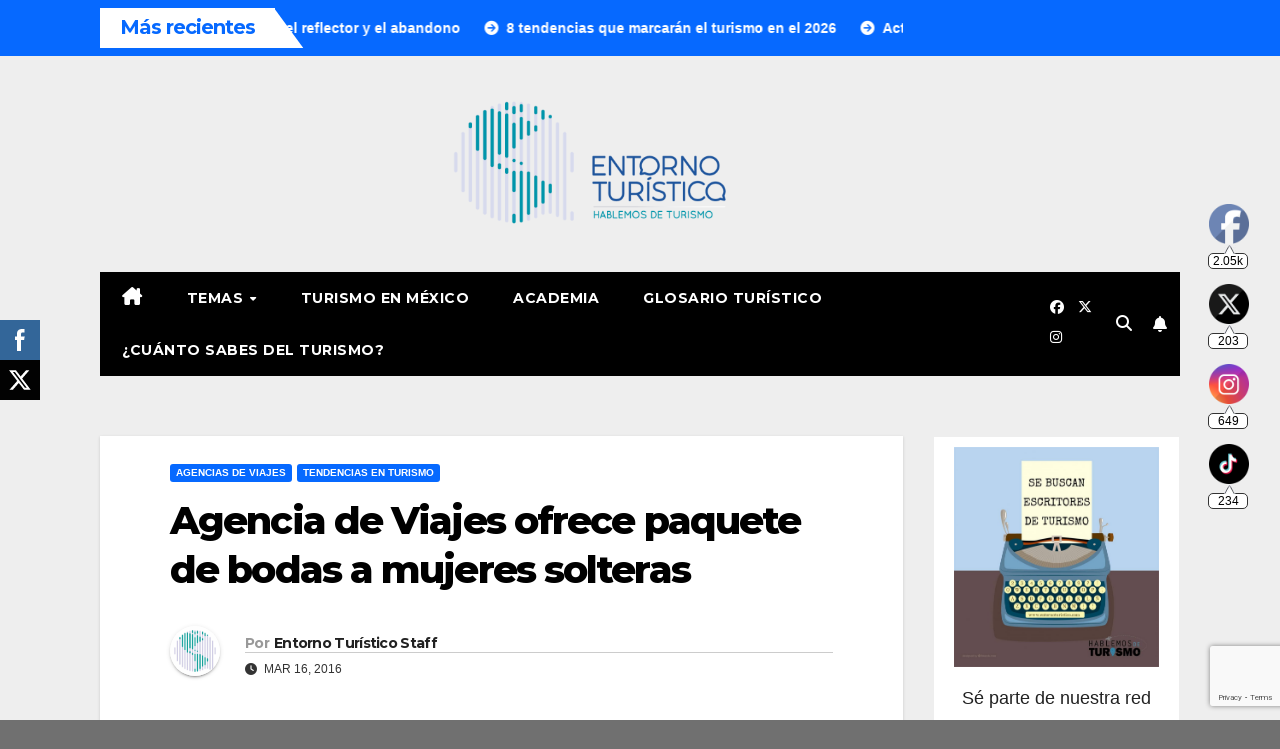

--- FILE ---
content_type: text/html; charset=utf-8
request_url: https://www.google.com/recaptcha/api2/anchor?ar=1&k=6LebQJoUAAAAAB5vS5FwPwVEJgUPaHqS_FJ7RPKa&co=aHR0cDovL3d3dy5lbnRvcm5vdHVyaXN0aWNvLmNvbTo4MA..&hl=en&v=9TiwnJFHeuIw_s0wSd3fiKfN&size=invisible&anchor-ms=20000&execute-ms=30000&cb=kquef86wf7lz
body_size: 48328
content:
<!DOCTYPE HTML><html dir="ltr" lang="en"><head><meta http-equiv="Content-Type" content="text/html; charset=UTF-8">
<meta http-equiv="X-UA-Compatible" content="IE=edge">
<title>reCAPTCHA</title>
<style type="text/css">
/* cyrillic-ext */
@font-face {
  font-family: 'Roboto';
  font-style: normal;
  font-weight: 400;
  font-stretch: 100%;
  src: url(//fonts.gstatic.com/s/roboto/v48/KFO7CnqEu92Fr1ME7kSn66aGLdTylUAMa3GUBHMdazTgWw.woff2) format('woff2');
  unicode-range: U+0460-052F, U+1C80-1C8A, U+20B4, U+2DE0-2DFF, U+A640-A69F, U+FE2E-FE2F;
}
/* cyrillic */
@font-face {
  font-family: 'Roboto';
  font-style: normal;
  font-weight: 400;
  font-stretch: 100%;
  src: url(//fonts.gstatic.com/s/roboto/v48/KFO7CnqEu92Fr1ME7kSn66aGLdTylUAMa3iUBHMdazTgWw.woff2) format('woff2');
  unicode-range: U+0301, U+0400-045F, U+0490-0491, U+04B0-04B1, U+2116;
}
/* greek-ext */
@font-face {
  font-family: 'Roboto';
  font-style: normal;
  font-weight: 400;
  font-stretch: 100%;
  src: url(//fonts.gstatic.com/s/roboto/v48/KFO7CnqEu92Fr1ME7kSn66aGLdTylUAMa3CUBHMdazTgWw.woff2) format('woff2');
  unicode-range: U+1F00-1FFF;
}
/* greek */
@font-face {
  font-family: 'Roboto';
  font-style: normal;
  font-weight: 400;
  font-stretch: 100%;
  src: url(//fonts.gstatic.com/s/roboto/v48/KFO7CnqEu92Fr1ME7kSn66aGLdTylUAMa3-UBHMdazTgWw.woff2) format('woff2');
  unicode-range: U+0370-0377, U+037A-037F, U+0384-038A, U+038C, U+038E-03A1, U+03A3-03FF;
}
/* math */
@font-face {
  font-family: 'Roboto';
  font-style: normal;
  font-weight: 400;
  font-stretch: 100%;
  src: url(//fonts.gstatic.com/s/roboto/v48/KFO7CnqEu92Fr1ME7kSn66aGLdTylUAMawCUBHMdazTgWw.woff2) format('woff2');
  unicode-range: U+0302-0303, U+0305, U+0307-0308, U+0310, U+0312, U+0315, U+031A, U+0326-0327, U+032C, U+032F-0330, U+0332-0333, U+0338, U+033A, U+0346, U+034D, U+0391-03A1, U+03A3-03A9, U+03B1-03C9, U+03D1, U+03D5-03D6, U+03F0-03F1, U+03F4-03F5, U+2016-2017, U+2034-2038, U+203C, U+2040, U+2043, U+2047, U+2050, U+2057, U+205F, U+2070-2071, U+2074-208E, U+2090-209C, U+20D0-20DC, U+20E1, U+20E5-20EF, U+2100-2112, U+2114-2115, U+2117-2121, U+2123-214F, U+2190, U+2192, U+2194-21AE, U+21B0-21E5, U+21F1-21F2, U+21F4-2211, U+2213-2214, U+2216-22FF, U+2308-230B, U+2310, U+2319, U+231C-2321, U+2336-237A, U+237C, U+2395, U+239B-23B7, U+23D0, U+23DC-23E1, U+2474-2475, U+25AF, U+25B3, U+25B7, U+25BD, U+25C1, U+25CA, U+25CC, U+25FB, U+266D-266F, U+27C0-27FF, U+2900-2AFF, U+2B0E-2B11, U+2B30-2B4C, U+2BFE, U+3030, U+FF5B, U+FF5D, U+1D400-1D7FF, U+1EE00-1EEFF;
}
/* symbols */
@font-face {
  font-family: 'Roboto';
  font-style: normal;
  font-weight: 400;
  font-stretch: 100%;
  src: url(//fonts.gstatic.com/s/roboto/v48/KFO7CnqEu92Fr1ME7kSn66aGLdTylUAMaxKUBHMdazTgWw.woff2) format('woff2');
  unicode-range: U+0001-000C, U+000E-001F, U+007F-009F, U+20DD-20E0, U+20E2-20E4, U+2150-218F, U+2190, U+2192, U+2194-2199, U+21AF, U+21E6-21F0, U+21F3, U+2218-2219, U+2299, U+22C4-22C6, U+2300-243F, U+2440-244A, U+2460-24FF, U+25A0-27BF, U+2800-28FF, U+2921-2922, U+2981, U+29BF, U+29EB, U+2B00-2BFF, U+4DC0-4DFF, U+FFF9-FFFB, U+10140-1018E, U+10190-1019C, U+101A0, U+101D0-101FD, U+102E0-102FB, U+10E60-10E7E, U+1D2C0-1D2D3, U+1D2E0-1D37F, U+1F000-1F0FF, U+1F100-1F1AD, U+1F1E6-1F1FF, U+1F30D-1F30F, U+1F315, U+1F31C, U+1F31E, U+1F320-1F32C, U+1F336, U+1F378, U+1F37D, U+1F382, U+1F393-1F39F, U+1F3A7-1F3A8, U+1F3AC-1F3AF, U+1F3C2, U+1F3C4-1F3C6, U+1F3CA-1F3CE, U+1F3D4-1F3E0, U+1F3ED, U+1F3F1-1F3F3, U+1F3F5-1F3F7, U+1F408, U+1F415, U+1F41F, U+1F426, U+1F43F, U+1F441-1F442, U+1F444, U+1F446-1F449, U+1F44C-1F44E, U+1F453, U+1F46A, U+1F47D, U+1F4A3, U+1F4B0, U+1F4B3, U+1F4B9, U+1F4BB, U+1F4BF, U+1F4C8-1F4CB, U+1F4D6, U+1F4DA, U+1F4DF, U+1F4E3-1F4E6, U+1F4EA-1F4ED, U+1F4F7, U+1F4F9-1F4FB, U+1F4FD-1F4FE, U+1F503, U+1F507-1F50B, U+1F50D, U+1F512-1F513, U+1F53E-1F54A, U+1F54F-1F5FA, U+1F610, U+1F650-1F67F, U+1F687, U+1F68D, U+1F691, U+1F694, U+1F698, U+1F6AD, U+1F6B2, U+1F6B9-1F6BA, U+1F6BC, U+1F6C6-1F6CF, U+1F6D3-1F6D7, U+1F6E0-1F6EA, U+1F6F0-1F6F3, U+1F6F7-1F6FC, U+1F700-1F7FF, U+1F800-1F80B, U+1F810-1F847, U+1F850-1F859, U+1F860-1F887, U+1F890-1F8AD, U+1F8B0-1F8BB, U+1F8C0-1F8C1, U+1F900-1F90B, U+1F93B, U+1F946, U+1F984, U+1F996, U+1F9E9, U+1FA00-1FA6F, U+1FA70-1FA7C, U+1FA80-1FA89, U+1FA8F-1FAC6, U+1FACE-1FADC, U+1FADF-1FAE9, U+1FAF0-1FAF8, U+1FB00-1FBFF;
}
/* vietnamese */
@font-face {
  font-family: 'Roboto';
  font-style: normal;
  font-weight: 400;
  font-stretch: 100%;
  src: url(//fonts.gstatic.com/s/roboto/v48/KFO7CnqEu92Fr1ME7kSn66aGLdTylUAMa3OUBHMdazTgWw.woff2) format('woff2');
  unicode-range: U+0102-0103, U+0110-0111, U+0128-0129, U+0168-0169, U+01A0-01A1, U+01AF-01B0, U+0300-0301, U+0303-0304, U+0308-0309, U+0323, U+0329, U+1EA0-1EF9, U+20AB;
}
/* latin-ext */
@font-face {
  font-family: 'Roboto';
  font-style: normal;
  font-weight: 400;
  font-stretch: 100%;
  src: url(//fonts.gstatic.com/s/roboto/v48/KFO7CnqEu92Fr1ME7kSn66aGLdTylUAMa3KUBHMdazTgWw.woff2) format('woff2');
  unicode-range: U+0100-02BA, U+02BD-02C5, U+02C7-02CC, U+02CE-02D7, U+02DD-02FF, U+0304, U+0308, U+0329, U+1D00-1DBF, U+1E00-1E9F, U+1EF2-1EFF, U+2020, U+20A0-20AB, U+20AD-20C0, U+2113, U+2C60-2C7F, U+A720-A7FF;
}
/* latin */
@font-face {
  font-family: 'Roboto';
  font-style: normal;
  font-weight: 400;
  font-stretch: 100%;
  src: url(//fonts.gstatic.com/s/roboto/v48/KFO7CnqEu92Fr1ME7kSn66aGLdTylUAMa3yUBHMdazQ.woff2) format('woff2');
  unicode-range: U+0000-00FF, U+0131, U+0152-0153, U+02BB-02BC, U+02C6, U+02DA, U+02DC, U+0304, U+0308, U+0329, U+2000-206F, U+20AC, U+2122, U+2191, U+2193, U+2212, U+2215, U+FEFF, U+FFFD;
}
/* cyrillic-ext */
@font-face {
  font-family: 'Roboto';
  font-style: normal;
  font-weight: 500;
  font-stretch: 100%;
  src: url(//fonts.gstatic.com/s/roboto/v48/KFO7CnqEu92Fr1ME7kSn66aGLdTylUAMa3GUBHMdazTgWw.woff2) format('woff2');
  unicode-range: U+0460-052F, U+1C80-1C8A, U+20B4, U+2DE0-2DFF, U+A640-A69F, U+FE2E-FE2F;
}
/* cyrillic */
@font-face {
  font-family: 'Roboto';
  font-style: normal;
  font-weight: 500;
  font-stretch: 100%;
  src: url(//fonts.gstatic.com/s/roboto/v48/KFO7CnqEu92Fr1ME7kSn66aGLdTylUAMa3iUBHMdazTgWw.woff2) format('woff2');
  unicode-range: U+0301, U+0400-045F, U+0490-0491, U+04B0-04B1, U+2116;
}
/* greek-ext */
@font-face {
  font-family: 'Roboto';
  font-style: normal;
  font-weight: 500;
  font-stretch: 100%;
  src: url(//fonts.gstatic.com/s/roboto/v48/KFO7CnqEu92Fr1ME7kSn66aGLdTylUAMa3CUBHMdazTgWw.woff2) format('woff2');
  unicode-range: U+1F00-1FFF;
}
/* greek */
@font-face {
  font-family: 'Roboto';
  font-style: normal;
  font-weight: 500;
  font-stretch: 100%;
  src: url(//fonts.gstatic.com/s/roboto/v48/KFO7CnqEu92Fr1ME7kSn66aGLdTylUAMa3-UBHMdazTgWw.woff2) format('woff2');
  unicode-range: U+0370-0377, U+037A-037F, U+0384-038A, U+038C, U+038E-03A1, U+03A3-03FF;
}
/* math */
@font-face {
  font-family: 'Roboto';
  font-style: normal;
  font-weight: 500;
  font-stretch: 100%;
  src: url(//fonts.gstatic.com/s/roboto/v48/KFO7CnqEu92Fr1ME7kSn66aGLdTylUAMawCUBHMdazTgWw.woff2) format('woff2');
  unicode-range: U+0302-0303, U+0305, U+0307-0308, U+0310, U+0312, U+0315, U+031A, U+0326-0327, U+032C, U+032F-0330, U+0332-0333, U+0338, U+033A, U+0346, U+034D, U+0391-03A1, U+03A3-03A9, U+03B1-03C9, U+03D1, U+03D5-03D6, U+03F0-03F1, U+03F4-03F5, U+2016-2017, U+2034-2038, U+203C, U+2040, U+2043, U+2047, U+2050, U+2057, U+205F, U+2070-2071, U+2074-208E, U+2090-209C, U+20D0-20DC, U+20E1, U+20E5-20EF, U+2100-2112, U+2114-2115, U+2117-2121, U+2123-214F, U+2190, U+2192, U+2194-21AE, U+21B0-21E5, U+21F1-21F2, U+21F4-2211, U+2213-2214, U+2216-22FF, U+2308-230B, U+2310, U+2319, U+231C-2321, U+2336-237A, U+237C, U+2395, U+239B-23B7, U+23D0, U+23DC-23E1, U+2474-2475, U+25AF, U+25B3, U+25B7, U+25BD, U+25C1, U+25CA, U+25CC, U+25FB, U+266D-266F, U+27C0-27FF, U+2900-2AFF, U+2B0E-2B11, U+2B30-2B4C, U+2BFE, U+3030, U+FF5B, U+FF5D, U+1D400-1D7FF, U+1EE00-1EEFF;
}
/* symbols */
@font-face {
  font-family: 'Roboto';
  font-style: normal;
  font-weight: 500;
  font-stretch: 100%;
  src: url(//fonts.gstatic.com/s/roboto/v48/KFO7CnqEu92Fr1ME7kSn66aGLdTylUAMaxKUBHMdazTgWw.woff2) format('woff2');
  unicode-range: U+0001-000C, U+000E-001F, U+007F-009F, U+20DD-20E0, U+20E2-20E4, U+2150-218F, U+2190, U+2192, U+2194-2199, U+21AF, U+21E6-21F0, U+21F3, U+2218-2219, U+2299, U+22C4-22C6, U+2300-243F, U+2440-244A, U+2460-24FF, U+25A0-27BF, U+2800-28FF, U+2921-2922, U+2981, U+29BF, U+29EB, U+2B00-2BFF, U+4DC0-4DFF, U+FFF9-FFFB, U+10140-1018E, U+10190-1019C, U+101A0, U+101D0-101FD, U+102E0-102FB, U+10E60-10E7E, U+1D2C0-1D2D3, U+1D2E0-1D37F, U+1F000-1F0FF, U+1F100-1F1AD, U+1F1E6-1F1FF, U+1F30D-1F30F, U+1F315, U+1F31C, U+1F31E, U+1F320-1F32C, U+1F336, U+1F378, U+1F37D, U+1F382, U+1F393-1F39F, U+1F3A7-1F3A8, U+1F3AC-1F3AF, U+1F3C2, U+1F3C4-1F3C6, U+1F3CA-1F3CE, U+1F3D4-1F3E0, U+1F3ED, U+1F3F1-1F3F3, U+1F3F5-1F3F7, U+1F408, U+1F415, U+1F41F, U+1F426, U+1F43F, U+1F441-1F442, U+1F444, U+1F446-1F449, U+1F44C-1F44E, U+1F453, U+1F46A, U+1F47D, U+1F4A3, U+1F4B0, U+1F4B3, U+1F4B9, U+1F4BB, U+1F4BF, U+1F4C8-1F4CB, U+1F4D6, U+1F4DA, U+1F4DF, U+1F4E3-1F4E6, U+1F4EA-1F4ED, U+1F4F7, U+1F4F9-1F4FB, U+1F4FD-1F4FE, U+1F503, U+1F507-1F50B, U+1F50D, U+1F512-1F513, U+1F53E-1F54A, U+1F54F-1F5FA, U+1F610, U+1F650-1F67F, U+1F687, U+1F68D, U+1F691, U+1F694, U+1F698, U+1F6AD, U+1F6B2, U+1F6B9-1F6BA, U+1F6BC, U+1F6C6-1F6CF, U+1F6D3-1F6D7, U+1F6E0-1F6EA, U+1F6F0-1F6F3, U+1F6F7-1F6FC, U+1F700-1F7FF, U+1F800-1F80B, U+1F810-1F847, U+1F850-1F859, U+1F860-1F887, U+1F890-1F8AD, U+1F8B0-1F8BB, U+1F8C0-1F8C1, U+1F900-1F90B, U+1F93B, U+1F946, U+1F984, U+1F996, U+1F9E9, U+1FA00-1FA6F, U+1FA70-1FA7C, U+1FA80-1FA89, U+1FA8F-1FAC6, U+1FACE-1FADC, U+1FADF-1FAE9, U+1FAF0-1FAF8, U+1FB00-1FBFF;
}
/* vietnamese */
@font-face {
  font-family: 'Roboto';
  font-style: normal;
  font-weight: 500;
  font-stretch: 100%;
  src: url(//fonts.gstatic.com/s/roboto/v48/KFO7CnqEu92Fr1ME7kSn66aGLdTylUAMa3OUBHMdazTgWw.woff2) format('woff2');
  unicode-range: U+0102-0103, U+0110-0111, U+0128-0129, U+0168-0169, U+01A0-01A1, U+01AF-01B0, U+0300-0301, U+0303-0304, U+0308-0309, U+0323, U+0329, U+1EA0-1EF9, U+20AB;
}
/* latin-ext */
@font-face {
  font-family: 'Roboto';
  font-style: normal;
  font-weight: 500;
  font-stretch: 100%;
  src: url(//fonts.gstatic.com/s/roboto/v48/KFO7CnqEu92Fr1ME7kSn66aGLdTylUAMa3KUBHMdazTgWw.woff2) format('woff2');
  unicode-range: U+0100-02BA, U+02BD-02C5, U+02C7-02CC, U+02CE-02D7, U+02DD-02FF, U+0304, U+0308, U+0329, U+1D00-1DBF, U+1E00-1E9F, U+1EF2-1EFF, U+2020, U+20A0-20AB, U+20AD-20C0, U+2113, U+2C60-2C7F, U+A720-A7FF;
}
/* latin */
@font-face {
  font-family: 'Roboto';
  font-style: normal;
  font-weight: 500;
  font-stretch: 100%;
  src: url(//fonts.gstatic.com/s/roboto/v48/KFO7CnqEu92Fr1ME7kSn66aGLdTylUAMa3yUBHMdazQ.woff2) format('woff2');
  unicode-range: U+0000-00FF, U+0131, U+0152-0153, U+02BB-02BC, U+02C6, U+02DA, U+02DC, U+0304, U+0308, U+0329, U+2000-206F, U+20AC, U+2122, U+2191, U+2193, U+2212, U+2215, U+FEFF, U+FFFD;
}
/* cyrillic-ext */
@font-face {
  font-family: 'Roboto';
  font-style: normal;
  font-weight: 900;
  font-stretch: 100%;
  src: url(//fonts.gstatic.com/s/roboto/v48/KFO7CnqEu92Fr1ME7kSn66aGLdTylUAMa3GUBHMdazTgWw.woff2) format('woff2');
  unicode-range: U+0460-052F, U+1C80-1C8A, U+20B4, U+2DE0-2DFF, U+A640-A69F, U+FE2E-FE2F;
}
/* cyrillic */
@font-face {
  font-family: 'Roboto';
  font-style: normal;
  font-weight: 900;
  font-stretch: 100%;
  src: url(//fonts.gstatic.com/s/roboto/v48/KFO7CnqEu92Fr1ME7kSn66aGLdTylUAMa3iUBHMdazTgWw.woff2) format('woff2');
  unicode-range: U+0301, U+0400-045F, U+0490-0491, U+04B0-04B1, U+2116;
}
/* greek-ext */
@font-face {
  font-family: 'Roboto';
  font-style: normal;
  font-weight: 900;
  font-stretch: 100%;
  src: url(//fonts.gstatic.com/s/roboto/v48/KFO7CnqEu92Fr1ME7kSn66aGLdTylUAMa3CUBHMdazTgWw.woff2) format('woff2');
  unicode-range: U+1F00-1FFF;
}
/* greek */
@font-face {
  font-family: 'Roboto';
  font-style: normal;
  font-weight: 900;
  font-stretch: 100%;
  src: url(//fonts.gstatic.com/s/roboto/v48/KFO7CnqEu92Fr1ME7kSn66aGLdTylUAMa3-UBHMdazTgWw.woff2) format('woff2');
  unicode-range: U+0370-0377, U+037A-037F, U+0384-038A, U+038C, U+038E-03A1, U+03A3-03FF;
}
/* math */
@font-face {
  font-family: 'Roboto';
  font-style: normal;
  font-weight: 900;
  font-stretch: 100%;
  src: url(//fonts.gstatic.com/s/roboto/v48/KFO7CnqEu92Fr1ME7kSn66aGLdTylUAMawCUBHMdazTgWw.woff2) format('woff2');
  unicode-range: U+0302-0303, U+0305, U+0307-0308, U+0310, U+0312, U+0315, U+031A, U+0326-0327, U+032C, U+032F-0330, U+0332-0333, U+0338, U+033A, U+0346, U+034D, U+0391-03A1, U+03A3-03A9, U+03B1-03C9, U+03D1, U+03D5-03D6, U+03F0-03F1, U+03F4-03F5, U+2016-2017, U+2034-2038, U+203C, U+2040, U+2043, U+2047, U+2050, U+2057, U+205F, U+2070-2071, U+2074-208E, U+2090-209C, U+20D0-20DC, U+20E1, U+20E5-20EF, U+2100-2112, U+2114-2115, U+2117-2121, U+2123-214F, U+2190, U+2192, U+2194-21AE, U+21B0-21E5, U+21F1-21F2, U+21F4-2211, U+2213-2214, U+2216-22FF, U+2308-230B, U+2310, U+2319, U+231C-2321, U+2336-237A, U+237C, U+2395, U+239B-23B7, U+23D0, U+23DC-23E1, U+2474-2475, U+25AF, U+25B3, U+25B7, U+25BD, U+25C1, U+25CA, U+25CC, U+25FB, U+266D-266F, U+27C0-27FF, U+2900-2AFF, U+2B0E-2B11, U+2B30-2B4C, U+2BFE, U+3030, U+FF5B, U+FF5D, U+1D400-1D7FF, U+1EE00-1EEFF;
}
/* symbols */
@font-face {
  font-family: 'Roboto';
  font-style: normal;
  font-weight: 900;
  font-stretch: 100%;
  src: url(//fonts.gstatic.com/s/roboto/v48/KFO7CnqEu92Fr1ME7kSn66aGLdTylUAMaxKUBHMdazTgWw.woff2) format('woff2');
  unicode-range: U+0001-000C, U+000E-001F, U+007F-009F, U+20DD-20E0, U+20E2-20E4, U+2150-218F, U+2190, U+2192, U+2194-2199, U+21AF, U+21E6-21F0, U+21F3, U+2218-2219, U+2299, U+22C4-22C6, U+2300-243F, U+2440-244A, U+2460-24FF, U+25A0-27BF, U+2800-28FF, U+2921-2922, U+2981, U+29BF, U+29EB, U+2B00-2BFF, U+4DC0-4DFF, U+FFF9-FFFB, U+10140-1018E, U+10190-1019C, U+101A0, U+101D0-101FD, U+102E0-102FB, U+10E60-10E7E, U+1D2C0-1D2D3, U+1D2E0-1D37F, U+1F000-1F0FF, U+1F100-1F1AD, U+1F1E6-1F1FF, U+1F30D-1F30F, U+1F315, U+1F31C, U+1F31E, U+1F320-1F32C, U+1F336, U+1F378, U+1F37D, U+1F382, U+1F393-1F39F, U+1F3A7-1F3A8, U+1F3AC-1F3AF, U+1F3C2, U+1F3C4-1F3C6, U+1F3CA-1F3CE, U+1F3D4-1F3E0, U+1F3ED, U+1F3F1-1F3F3, U+1F3F5-1F3F7, U+1F408, U+1F415, U+1F41F, U+1F426, U+1F43F, U+1F441-1F442, U+1F444, U+1F446-1F449, U+1F44C-1F44E, U+1F453, U+1F46A, U+1F47D, U+1F4A3, U+1F4B0, U+1F4B3, U+1F4B9, U+1F4BB, U+1F4BF, U+1F4C8-1F4CB, U+1F4D6, U+1F4DA, U+1F4DF, U+1F4E3-1F4E6, U+1F4EA-1F4ED, U+1F4F7, U+1F4F9-1F4FB, U+1F4FD-1F4FE, U+1F503, U+1F507-1F50B, U+1F50D, U+1F512-1F513, U+1F53E-1F54A, U+1F54F-1F5FA, U+1F610, U+1F650-1F67F, U+1F687, U+1F68D, U+1F691, U+1F694, U+1F698, U+1F6AD, U+1F6B2, U+1F6B9-1F6BA, U+1F6BC, U+1F6C6-1F6CF, U+1F6D3-1F6D7, U+1F6E0-1F6EA, U+1F6F0-1F6F3, U+1F6F7-1F6FC, U+1F700-1F7FF, U+1F800-1F80B, U+1F810-1F847, U+1F850-1F859, U+1F860-1F887, U+1F890-1F8AD, U+1F8B0-1F8BB, U+1F8C0-1F8C1, U+1F900-1F90B, U+1F93B, U+1F946, U+1F984, U+1F996, U+1F9E9, U+1FA00-1FA6F, U+1FA70-1FA7C, U+1FA80-1FA89, U+1FA8F-1FAC6, U+1FACE-1FADC, U+1FADF-1FAE9, U+1FAF0-1FAF8, U+1FB00-1FBFF;
}
/* vietnamese */
@font-face {
  font-family: 'Roboto';
  font-style: normal;
  font-weight: 900;
  font-stretch: 100%;
  src: url(//fonts.gstatic.com/s/roboto/v48/KFO7CnqEu92Fr1ME7kSn66aGLdTylUAMa3OUBHMdazTgWw.woff2) format('woff2');
  unicode-range: U+0102-0103, U+0110-0111, U+0128-0129, U+0168-0169, U+01A0-01A1, U+01AF-01B0, U+0300-0301, U+0303-0304, U+0308-0309, U+0323, U+0329, U+1EA0-1EF9, U+20AB;
}
/* latin-ext */
@font-face {
  font-family: 'Roboto';
  font-style: normal;
  font-weight: 900;
  font-stretch: 100%;
  src: url(//fonts.gstatic.com/s/roboto/v48/KFO7CnqEu92Fr1ME7kSn66aGLdTylUAMa3KUBHMdazTgWw.woff2) format('woff2');
  unicode-range: U+0100-02BA, U+02BD-02C5, U+02C7-02CC, U+02CE-02D7, U+02DD-02FF, U+0304, U+0308, U+0329, U+1D00-1DBF, U+1E00-1E9F, U+1EF2-1EFF, U+2020, U+20A0-20AB, U+20AD-20C0, U+2113, U+2C60-2C7F, U+A720-A7FF;
}
/* latin */
@font-face {
  font-family: 'Roboto';
  font-style: normal;
  font-weight: 900;
  font-stretch: 100%;
  src: url(//fonts.gstatic.com/s/roboto/v48/KFO7CnqEu92Fr1ME7kSn66aGLdTylUAMa3yUBHMdazQ.woff2) format('woff2');
  unicode-range: U+0000-00FF, U+0131, U+0152-0153, U+02BB-02BC, U+02C6, U+02DA, U+02DC, U+0304, U+0308, U+0329, U+2000-206F, U+20AC, U+2122, U+2191, U+2193, U+2212, U+2215, U+FEFF, U+FFFD;
}

</style>
<link rel="stylesheet" type="text/css" href="https://www.gstatic.com/recaptcha/releases/9TiwnJFHeuIw_s0wSd3fiKfN/styles__ltr.css">
<script nonce="LTQJoRE62CjXF7wa2LBQVQ" type="text/javascript">window['__recaptcha_api'] = 'https://www.google.com/recaptcha/api2/';</script>
<script type="text/javascript" src="https://www.gstatic.com/recaptcha/releases/9TiwnJFHeuIw_s0wSd3fiKfN/recaptcha__en.js" nonce="LTQJoRE62CjXF7wa2LBQVQ">
      
    </script></head>
<body><div id="rc-anchor-alert" class="rc-anchor-alert"></div>
<input type="hidden" id="recaptcha-token" value="[base64]">
<script type="text/javascript" nonce="LTQJoRE62CjXF7wa2LBQVQ">
      recaptcha.anchor.Main.init("[\x22ainput\x22,[\x22bgdata\x22,\x22\x22,\[base64]/[base64]/bmV3IFpbdF0obVswXSk6Sz09Mj9uZXcgWlt0XShtWzBdLG1bMV0pOks9PTM/bmV3IFpbdF0obVswXSxtWzFdLG1bMl0pOks9PTQ/[base64]/[base64]/[base64]/[base64]/[base64]/[base64]/[base64]/[base64]/[base64]/[base64]/[base64]/[base64]/[base64]/[base64]\\u003d\\u003d\x22,\[base64]\\u003d\x22,\x22Dn1Gw63Cr1NyVsK/[base64]/CcKJAmvDjRFewo7DtsOyPWbCgBTCs8OvHsK6b8KdXsOmwqDCg043woYOwqPDrnzCpsO/[base64]/w60SQ1oMUhXDqD0UC8KLw4cyw6LDjMKYw6fDncO8w74Tw4UREMO1wocYw5dLKcOqwozCil7CvcOCw5nDk8ORDsKFfsORwotJBcOzQsOHa2vCkcKyw6fDsijCvsKawp0JwrHCm8KVwpjCv3xkwrPDjcO7GsOGSMOBHcOGE8OHw5VJwpfCosOow5/CrcO/w6XDncOlUsKdw5Qtw6ZgBsKdw5YFwpzDhjUrX1o3w4RDwqpRJhl5ZsOowobCg8Kpw47CmSDDuSgkJMOkU8OCQMOEw4nCmMOTWBfDo2NrKyvDs8ORMcOuL1ovaMO/EUbDi8OQPcKUwqbCosOOD8KYw6LDr2TDkibCk3/CuMOdw4TDvMKgM0oCHXtuIwzClMO6w7vCsMKEwpvDn8OLTsKEByliP3MqwpwZecObIhXDvcKBwokLw5HChFAQwqXCt8K/wq3CsDvDn8Ocw63DscO9wpt0wpdsD8Krwo7DmMKzB8O/OMO4wp/[base64]/DrcOSw7jDjsKtwrjCkhTDpUXDlMOhwoJyB8Kdw4AZw6fChX1Tw51cKGzDoGbDrcKhwpwGIUzClS3DvsK0dhXDmVA5G2sUwr8wP8Kuw73CjMOBSsK/NSJyWgARwrZow6vCkMK+LlZFdcKOw4krwrRmTmMgBHDDl8OJbjQ8Xz7DrMOCw67DoH3CiMORYRhuJxTDucOQdh7ClcO8wpPDokLDrnMecsK4wpVGwpfDqX8/wpLDrAtNJ8OkwopkwrgWwrBYTMKXMMOdQMOUOMKhwoZcw6Eew5MJAsOiPsOmU8OEw6XClcKqwoTCpC9Mw4XDkkAyHMOmSMOFfsK2WMK2ABYuBsOEw7bDjsK+w4/CucKYPmxQeMOXfnJQwrzDmMK0wq3CgcK5KsOSFF1nSggxXmRcXMO5T8KRwoHCqsK2wrsUw7rCm8O8wotdY8KNd8OjcMKOwot7wpjDkcK6wpHDrcOnwp81NVfCom/CmsOHXFTCuMKnw47DuzbDu2jCrMKZwph1BcOoXMK7w7fCvCzDozRPwoXCn8K/S8O3w4bDnMKGw6N0OMOQw5DDo8OAM8O1wqtYScOTQB3DtsO5w77ClztBwqbDiMK9OxjDqSPCoMKRw6c1wpk9HsK1wo1+YsO9JDfCoMKLRw7CnnfCmDBNKsKZNGPCnA/DtDnClyDCu17CqjkGVcKyEcKDwr3ClsKDwrvDrj3CmWfCgkbCsMKrw6coFivDhxfCrjfChMKhNsO4w495wq0QcMK2WlRbw4Jze1x5wo3CisOWFsKkMiDDnW3CkcOLwqbCuzhgwrLDl0zDnXUFPjLDqUcsWBnDnsOVI8Oww6wvw7MYw5Qqax5/AEfCnsK4w5XClloBw7TClDfDsQfDn8KJw70uBUQCeMKfw6/DscKBZsOqw7hzwp8jw6xkNMK3wptvw70awq16KMOgPB5afMKDw5Uzwo7DjcOSwpQ/w6DDsiLDlBzCpMO9CldxIcOMS8KMEGA+w5BtwoV5w4ARwpsKwpjCmQHDqsOsBMKpw75Ow6/[base64]/w4dWw6jDu8OEwrAwVMK/[base64]/[base64]/CnsOSNzhQwrpqw58jfMKRw5zCusOoLsO7dDRBw5DDm8OAw78jNsKTw5QHw6fDsQZfY8ObJHPDhcKyeDDDszTCsxzDvcOqwrLCgcKRUw7CrMKlfQEAwpQ/Uzl+w74baTjChhDDgBMDHsKPUcKrw67Dv0vCqsOZwojDoAXDqVfDogXCmcKrw5czw7o2CxkKPsKGw5HCuhrCr8OLwqfChDheFEBdUAnDv01Sw5DDjSpjw4JwAnLCvcKcw6rDscOLVlvChg/Cl8KLC8KsJmUqwr/CtsOrwobCvl87DcKkDsOyw4bCqTfCvWbDoH/DnWHCkzF/U8KjM1MlMhhow4lbc8O5wrQCW8KGMBN8cDHDhiDCrMOhNBfCkVcXNcKVdkrDq8OJdnDCsMO8EsOYFC19w5rDgsOYJirCnMO8LEXDm35mwrhXw7QwwqkMwqMFwqkJXXXDo0vDrsO0FwdGYwfCqsKsw6prMV7DrsOtUBrDqgfDscK0cMKkAcKhFcO3w5RLwqXDpl/Cgg/DlUIiw7fCjsOkUwFqw4J9YMOBbMOxw7ptPcK3JGdlG3dlwqsLDEHCqxXCuMKsVnbDvsOjwrTDl8KGDx9Twr3CnsOyw6nCuVXCiC8RWBxGDMKIJ8OVAcOkZsKywrQTwozCs8OqaMKWVx7Dtw8aw61qDcKKw5/DusKxwpd2wpZqHm/CsXXCgifDpXbCnw9swpoiKwIfMlBNw5YUeMKNwqbDqlrCisO7DnnDnRXCpw7DgltVbkcbQTM2wrRyF8KnZMOAw5gKVkfDsMORw53DqUbClMOwTFgSL2nDicKpwrYsw5kLwozDuUdNecKnHcKeUHfCr1YjwonDlMKtwpgrwqNnccOIw5JBw5gkwpgDbsK/w63DlsK4BsOoE1HChil/wozCjhjDnMONw6cNBsKOw5rCmxMZAkXDiRBkE2jDrXt2w5XCscOGw7B7Yh44IsOCwqTDqcOLQsKzw60QwoEgZcOuwoJNT8KqJlwkJ0RGwo/DtcOzw7bCs8OEHTcDwos/[base64]/Cp07CnQbDmmMxFCRswrjDvxMaDGzCkGrDscOEVhE4w6lnPSg/bsKvQMO9FXXCklPDpcO8w6QAwrx6fAN/wqIfwr/CsBPCmTwaFcOZemZgwqYTUMKlYMK6w4zCiB4RwpZDw7HDmEDDlkTCtcORO3bDvh/Cg09Qw7oRUwDDjMKxwq9xNMKPw63CiUbCnAvDny99WcKKacONXMKTWCcuBXB/wrM3w47DmicFIMO6w63DgMKvwqoQe8OoFcKUw6xWw7MvE8ODwozCmQ/CoxjDsMOULivDqMKTNcKbwo3CrnEKSFPDjALChMO0w556OsO1M8KRwrJtw4RwSFHDrcOQF8KAICNhw77DrHJ/w7x2dEnCmh5Qw5J5wrlRw5gFahjChy/[base64]/Ck8OYbzw1w4XCpQZFw7zDvzV3XXcsw6dTwpJyN8KnQW/DmkrDq8OHw4rCnxlhwqDDgcOXw6LCv8OFVsOZQnLCucK/[base64]/[base64]/DjMOnel9EMEzDrMKFIyTDq3hAw4k3wrQILgAxITvCl8KneVvCgsK6UcKWdMO7wrJzccKreWM2w4fDgW/DsCkgw6NAYFtAw4tlw5vDqX/Dk2wLIH0ow5nCocOdwrI6wpUXbMK8wq05w4/CscK3w5rChQ3DlMObwrXCohMPbyfDqcOcw7lIfcO1w6ZIw77CvjB7w7RSSApQN8OcwrNWwqPCvsKSw7ZMcsKTAcO4dsKlFnJcw4Irw7rCkMOnw5/CsVzCgmRHe0YYw4HClTk1w5dTK8Krw7FsQMO4ahl+PXJ2YsKEwrfCmSkEJ8KKwq9QTMOLDcK8wpLDh2cOw4/Cs8OZwq83w4wGU8Omw4/ChFHCrsOKwqPDvsOdBcODCinDgwDCkzPDkMKNwqbCrcOnwphxwqQ+wq3Cq0/[base64]/CgxLDtcK+w5FcwoTDvzjCsgBmwpDCpMKPw4DCmAI0wozDlyXCm8OiHsO1w7/DvcKewonDvmAMwrNiwpXCmcOSGsK3wr7CsCYxCgxrU8K0wqFvZSovw5l+aMKQwrLCj8O0GRDDqsOCWsK0bcKxMXAFwo7Ch8KzSHfCr8OJDn/[base64]/[base64]/w7HCn8KbesORAcOow4tpwqJ8aGbCqWMeD3UAwqjDiwUbw6rDjMKTw6AWexhfwqjCm8KWYFfCn8K+KcK3cSTDgU80DzLDn8ObZ0ZiSMO3N3HDh8KvM8KTVybDnkk8w5/DpsOfP8OGw43CljLCucO3UU3CjBRpw6Ftw5RNwoVJLsOHHXBUY2cxwoUKNGnCqMKVa8Ogw6bCgMKLwrd+IwHDrUvDoF8mXAjDqsOOLcKcwpg6ScO0GcKNQ8OIwrsACns3XUDClcKHw4tpwovCpcOPw582wpFkwpl2R8KowpA4U8KCwpMLF3DCrjxCEGvCkEfCn1l/w6HDk03DuMKMw5PDgSIYbMO3TmVPLcO+AMOmw5TCkcO/[base64]/Chy3CjwbDpn4IIsOjAcObwojCux/Cp17ClMKHYjDDscKlZ8OnwqrDnsKweMOMP8KRwpI3EUIrw4nDql/[base64]/[base64]/Dl8OOS8KlfGbCncKAw5bDmsK0w4PDhsOpwr/DuSHDg8KNw4Ujwr7CqsOgIlbCkw9sXMKZwo3CrcO1woMFw6RmdsOZw7dMPcOebsOmwrvDgiYTwrjDp8O+VcOdwq9lHRk+w4prw5PCl8Kuw7jCs1LCjsKnMx7DrcKxwrzDqm9Iw61pw6IxT8Kdw6VRw6fDvjJqWnhvw5LDr17ClyEewr4Ow7vDp8KVN8O/wqsow7lxdcK1w6F8wo09w4HDj3LCsMK0w55IKyZhwpt2Hg3Diz7DrEh/Ckdjw5pjK3VUwqM1IcO2WsOTwqfDri3Dl8ODwoPDu8KFw6FgYBzDtXVlwoZdDsO2wpvDpUAmHjvCnsKaIcKzMRIiwp3Cln/[base64]/CmcOZwr3DucKsMmEpUsOcwpjCoyDDqMKtCUNAwrokwqHDmxnDkgBvBsOJwrjCs8OvEm7Ds8K/GxzDhcODQybCjcObbUnChXkWMMKybMOpwrTCoMKgwqbCk3nDmMK3woN+fcORwpdxwp/CtnrCtmvDrcKyHRXDpSXDl8KuKk/[base64]/wr3CskFGw5pEehlgXnpdPcKPV8OLwoBRw7rDicKhwooMFsOkwpNRV8ORwpI3fREIwqlEw7PCmsKmNcKEwrPCvsKkw53ClsOjJ14qESbCgDh0KcOYwpbDlxLDtzzCj0fCscO1w7gxfg3Dsy/[base64]/dyDDvFMZwqkuw5DCjMOUbRRVwpbCncKpN3HCh8OXw6/CuHXDk8KAwp8RPMKfw4tBWBPDtMKTwoDCjj/[base64]/[base64]/w5rCuhPDmk7Cl8OhP8K1wq/CinXCusKlAsK4w4wNBS0keMO1w4ptLVXDlcOFC8KSw6DDvnMvfh7CtCUFw79ew4rDgSPCqx49wozDv8K/w6wZwpzCs0YcO8O5V24Bw4pbKcOlZT3CvsOVURHDmgA3wos5bsKfCMOSw5VaWsKIfQzDp3YKwqAJwphjZCFNU8KZWcKgwpV3VsKvb8OBfHAFwqjDkBzDtsOVwrpWMSEvTQo/w4LDj8O0w6/[base64]/CtX3CtcKSwq/Ds8Kdw6LDvMOAwqjCu3PDogQsEzrCoC5hw6vDosOXCjoSFgkow6bCpsONwoAAR8OcHsOwCDxHwrzDi8Oaw5vCiMO+Rm7Cn8KJw4Jtw7LCthg0PcK/[base64]/DTfCrMKkw7dhw63DpsKUwr/Dj0oCZsKHQMKaw63CjsO+KwfCpkBtw4XDpcOmwqLDsMKMwpZ8w60twpLDpcOhw6jDp8K+AsOwYD3DrMK/FMKQeEXDn8O6OkLCmsOjaUnCm8KnSsOjdsOTwrw0w7Aywp9xwq7DhnPCosKWTcKuw4vCpxDDuAZjAQ/CjQI1KFDCuQvCqlnCryjDusOAwrRcw4TCq8KHwp5owrp4eWQaw5UOCMKnQsOQFcK7w5Ecw4cbw5PChzHDjcOzfcKnw4nCvcKZw4N9WHLCnwnCu8K0wprDnz8RRAx3wrZYJcK9w7tlUsORw6NkwpBOd8OzCxcGwr/DssKCNMOxwrIURTrCgV3CuhrCqSwmHyvDtlLDusOnR2Aqw7c2wpvCqU1QVxkEEMOdHifCncOwXsOBwpdJfsOsw49xw4/DrMOQwqUtw7oOw5E3bMKfw6EQdl7DsgF/wpIgw5/CnsOffz81SMOtPxzDl1TCsSR9MxkywrJAwo7CryjDox7Dl3VUwqvCnD7DmzdCw4gSwrPCiHTDt8KUw5hkEmZfbMKHw6vCvsKVw4rDmMOFwrfCgE0dMMO6wr12w6HDlcKUFhYhwq/DpBMrW8KnwqHCocO8B8KiwrY/ccKOPMKlLkFlw6Y+NMOawoPDuSTCpMOuZmcvQCRGw5PDhkEKwrfDqT8LRsK6wrNWcMOnw7zDvm/CjMOXwpHDnnFJdRjDi8KmaETDsXIEFznDv8KlwpTDv8Ouw7DCv3fCn8OHGAfCr8OMw4kMw4/CpWYtw7ZdQsO6QMOgwqnCpMKmJVtpwq/ChBFWbmFPOMK4wpx+SMOYwqzCn2XDgBYtdMOOGQHCmsO2wpbDsMKqwovDv0l4RB8wbTx9PsKaw7hAZFTDl8KCH8KpXD7CgzzClBbCsMKjw5/[base64]/DlQPCucKpEx80AUnCkMK4w5bDjsKEQsKNC8OXw7fCt2nDj8K2OxrCicKMA8ObwqTDpcOPYAjCgQ/DnyDCu8OHecO8NcOiU8OIwrpvN8OswqTDh8OfYinCngwXwq/CtHsmwpFGw7HDrcKHw4oJB8OowoPDvXfDqXzDtMOVKAFfVMO3w7rDl8K2Emdnw5XCkcOXwrlIKsOiw4vDmlFfw5zDg1QEwrvDk2kjwq9vQMKjwrokw69TesOZZE7CoyNuecK7wqDDksKTw5jCicK2w7JOYWzCscOVwpDDgAVCS8Oww5BMdcOGw5Z7RsO1w4zDujE/w5hFwrXDjyp7V8KVwrXCtsO1cMKOwozDnMK3L8OCwp7Cgw9Zckc5egbCj8O0w69vEsO7FB5RwrPDrkDDswzDk1sCZMK/[base64]/[base64]/[base64]/w7TCvTTDrknCqsKgwonDpcOrHcKFw47CnsOVaybCk3vDrnbDpcOowqwdwobDryQzw7dawrRKMsKZwpPCqVLDusKFJ8KOETJeGsKmGg/DgsOJEDs2IsKRN8Kyw5ZIwojCsRtjBcKHwrI6cwTDvcKMw7HCnsKUwql7w6LCsWwrWcKVw7xyYRLDksKeXcKHwqzCr8OTSMOLMsK/w7BUEEk5wqnCsQsiRsK+wpfCtApHW8KOwq81wqtEMG8bwr0vYTE6wpU2wp09XkEwwrLDmsOawoM2w790AifCpcOGfiXDuMKMMMO3woDDhzotfMK6wotvwq0Tw601wqJYGU/CjWvDg8K9YMKbw5kYL8O3wrbCisKEwqMwwp0MSw41wpjDpMOjBT1AVgrChsOgw688w4orBiEHw6/CgMOlwovDi3HDr8OIwo0lD8OQX15ffCN2w6jDhnDCiMOsd8K3wrgzw55uwrRnWmTCoGFbIHRwLlbCuwnDo8OSwoYHwrrCksOSb8KNw4cMw7LDjkbDqSnDjyp+bFh/[base64]/DkgBrZcK2w7bDt8Otw7HCoE8Nw6Evw5oEw7lTwqHCqRLDnnchw63Dm0HCq8O+fjQCw4Fbw4A3woYJAMK+wqpqL8K5wq3CqMKXdsKcdRYAw6bCvsKbAjwvG1vCvMKkwo7CkybDhUPCqcK1Fg3Du8OOw53CqQo/V8OGwqkgQywufsO+wqzDshLDtXwRwqF9XcKoThJMwqPDvcOxSE0aTRbDhsKtC17CpT/CncKTSsOsXUMXwpFaRMKgwozCrhdOB8O2JcKBM0/[base64]/Dr8K4w4zDgcKHZMO2IwNSO8KPOSM1ZMK5w7/DjQPClsOXw6LCqcOBDzzCgBEqAsOuDDzDncOPbsONXF/CqcOsRsO+GsKswoXDjj0Zw7QzwpPDuMOCwrJKOxzDnMKswq8YHScrw4JJDMKzJCTDvsK6R2Z8w6vCmH4qLsONWmHDvsOsw6vCslzCqFrCsMKgw7jCsEFUQ8KqDXHCmHTDtcKCw65cwqTDjsOZwrA4MnDDsyYDwoA2FcO/c1Z/S8KXwr5UQsKswqzDvcOME3/CvMKvw4fCpxbDlsOHwobDssKewrgew61WS0Abw4zCpxBFcMKOw5rClMKxQcOtw5XDjcO3wo5IVVRqEcKjIsK9woMGPsO5PsOMVcOLw4zDulTDmHLDvsKhwrvCmcKDw7x/bMOpwpbDtlkaJzTChCMaw7g3wpQgwo3CjErCksOow6/Dv3V7wpXCosKmPzrDiMOFw54Gw6nCiClYw71Rwr45w6lxw5fDiMObUMOIwoZpwrsGM8OpGsOQaXbCpVrDqMKtdMO9csKZwql/w4tzPcOjw7EFwoRyw4toX8OFw7vDpcO0c1pew7kYwp3CncOWA8O1wqLCm8Kow4EbwpLDgsKywrHDnMOMBVUWwq9LwrszXTRcwr1/[base64]/CsxMdScOyLMO5eMK6w5x9w4bDpDNYw6XDtcOiecKWRsK9AcObwro0aQbCg0/CsMKxdsOFGz7ChnwyC35gwpArwrfCi8Kfwrsga8OcwrIgwoHCtDRbwpDDlgHDkcOoNCltwqZ+KmBHw7XCjWbDi8K5J8KMDiIpdMOawqPCtizCuMKpd8KgwqvCvFfDgFYbLcKpAGXCisKvw5g1wqLDvV/DsVB0w78nXCvDlsK3DsO8w7/DqhJMZnRzGMKfVsKNcUzCv8OSQMKDw7RQAcOZwrF9ecKBwqwkdm3Dm8OWw7vCrMO/[base64]/CmBAFK2PCg8KVJ8Otw5o4woMebsOJwpnDm8KAdyvCoSFUw4nDkwrCgVBqwrkHw53Cr099XiYcwoLDgUVkwoLDnMK/w50JwqQIw4PCnsK4QgETKAbDr19cRsOZDMOhZUvDj8O3bAglw5vDuMO3w6nCh0HDsMKvdHMwwqRQwoTCqmrDt8O/w53Cv8KlwoXDoMK1wql/a8KOICJvwoVGcXtuw5YLwrPCpcOdw6ZtDMKwVcOtAcKUPUrClkXDvyQtwozCnMKzfwUQQn/ChwJlIk3CssObQS3DnnfDnVDDvCtew4hCciHDi8OqRsKDw5zCkcKlw4HCr34iL8Kgfj/Dq8KIw7bCkTbDmBvCiMO4fMKdSsKBw59twqDCsgpnFXc9w4FawpcqDmp8YXo9w5Qew7Fuw7vDo3QwFW7Cp8Khw4tRw7Yvwr/Co8KowpzCmcKiTcO9KyRSw4oDwrl6w6xVw4ILwrTCgmTClm3DiMOXw4Rba0c6wpjDvMKGXMOdSFcZwrlBFy8IF8O5QBoTYMKKIcOiw63DrsKJQEfCpsKlQRVjUHoJw73CgyrDvGvDrUM9SMKvWHTCiU46H8KYSMKVL8OmwrzCh8K/[base64]/DmSzDlcKLBsOATUTCuMKUw7IwJDxzwqDCosKDAX/[base64]/DsT7DssOAw5pqwp58wqbCicOew6fCoDVKw7cLJsKPwrnCicKVwo3DgU8IM8KkcMKMw40Meh/Dh8OOwqg7NcKeCcOxO3bDi8KDw4JZF2hlGy/[base64]/CrsOqFcOawqobw5rDixrCnxDDi1vCgHl8S8KCQBrDlB1ow5XDnyIjwrB/w6U/MEPDrsOLDcKaW8KGcMOTMsKZPcO0ZgJqfcKOdcOmZVVuw5XDmS/ClHbDmwzDkFbCgj5qw5UCBMO+diQXwr/[base64]/Co3DCgWZHIsOOw7LDq2/DvnISEUbDnULDtcKdwrsqBUgtTcOMUMOWwrnCtsOReTXDhBTDn8OcHMO2wqvDv8KWU2vDkVjDoQ9hwqLCs8O6GcOzfi1tfXnDocO+NMODDsK5Jl/ClMK6KsKbRDfDiQHDqMOcHcKww7VqwoPCk8Ogw4vDrRI0HlXDqU8VwpHCq8KsQcKgwpbCqTjClcKfwpzDocKMC2LChcOmDEY3w5cYCl7CkcOKw6/DhcO4MkFdw4ohwpPDrQBRw6USQkLCrQxmw4DDvHPDoR3DjcKEaxPDlcORwojDvsKew5wobggnw5ceC8OSZ8OeG2rCusK8wrPCksK1Y8OBwrM5XsOMwp/[base64]/[base64]/Ckj4ODsKRSsOrw7MNY8KjSMO3Qxomw7HCtcOfYAzCr8Kdwr0kYWLDucOswp1Uwootc8O0DcKIMAPCiVJ6MMKAw67ClCJ/U8OJA8O+w6BrY8Oswr8OC3AKwq4QNU7CjMO3w4BpZA7Dv1FAOxTDpTszB8ObwoHClRM5woHDtsKww4AQJMKlw47Di8OyO8Ocw7nDvTvDsTcNUcOPwoUhw5cAB8K3wrdIUsKbw73CgFRHGTHDsykVVnxlw6TCu2fCvcK9w4bDmH99PMOQRS/Dk2XDnFfDpz/DjC/CmMKswqvDlihDwqwKfcOgwpnCozPCpcKbcMKfwr7DtXRgc1DDkMKGwoXDu1hXOG7DlsOSYMKmw6wvw5nDr8KjQgnCrGHDoUPCmMK8wqfDmE9pScOBOcOgGcOEwo1VwoTDmxPDrcO/w7cJBcKuesK/RsK7Z8KRwr10w6BtwqNVVcOxwqLDjsKfw7JRwrLDiMOew6dSwqBGwrM7wpPDqF1Nwp0lw4bDqsK3wrXCqyrCp2/DuBPDgAfDs8KXwpzDnsKLw4lZDTJnXmpLEW3Dnl/CvsOyw7XDk8OZHMOyw4UxPzPCrBYOEijCmGAMZcKlbsKBF2/CiWLCr1fCu1rDv0TCu8ONFSUswqzDkMKsJ3nCsMOQbcO5wrEiwrHDmcOnw47CsMOqw6LCssOjLMK1C3PCq8KnXG1Nw6fDgRXCtcKjEMKdwqR9wrXCjcOmw6snwqPCplUXbcO9w5BMC30hCjgXYVgJd8KLw6pacw/[base64]/[base64]/DucKJwprDusKnXgHCoFMBYBzChyXDmsKsAw3CjXMAwr3CmMKHw43DvGfDi2IGw77CgsOUwokqw7nCpsOdccOXDsKEw4LCtMOHGW0ADkDCmcOxJsOtwoITCsKGHWfDmcOXF8KkEzbDi3LCn8OHw57CvW/CkMKODMOZw7rDshoaVCrCrw9zw4zDucKHeMOlEsK8NsKLw4rDn1PCmMOYwoLCkcK9CWx/wpLCrsOMwrTDjTcuQsKzwrXCvxZHwofDpsKBw7rCusOGwoDDi8OpK8OtwprCinnDimHCghsQwooNwonCo2MZwpfDksKtw6LDqRZtBjVlX8OYRcKlFsOTScKQCDdMwo4ww5c8wpB4d1vDjDALPMKIM8ONw49vwrDDmMKyO27Cg29/[base64]/wrDDo8Kow5fCq8KBwr3CgMOZw7Q+Gm0ib8OWw5NMY2FMMAJfH3jDnsKDwos/NsKrwp1pasKaX0HCkwXCq8KwwrrDowQ2w6/CpipHG8KXw7LCl1wtE8KYUVvDj8K5w73DgcKoM8OvW8OPw4fCphrDjAdvBC/DjMKQB8KywpHCiEzDr8KXwrJaw4DCmWfCjm3CmsOIX8Obw682WsOAw7bDpsONwoh1wrXDoizCmgFubBsMEz0zQ8OJJibCrH3DrsOwwqfCnMO1w6V9w7/ClR9KwqJ6wpLDnMKYTD84GMKbVsO1bsOxwpvDtsOuw6vCq33DoEldNMOwEMKUfsKyMcONw6DDtXM2wrbCrWxJwrY1wqkqw6bDkcO4wpDDiUzDqGvDlcOEER/DsTnCksOndmVew4N3w4TDocO9w4VEEBfCh8ODXGNnCAUfNsOpwp16wo9ODAB3w4dHwpvChcOrw4DDhsO3w6xgMMKtwpdEw7/Du8KDwrxRX8KoZDzDrsKVwrlXDsOCw4/Dm8ObLsKAw54rw6Z2w4tvwp3DocKCw6o4w6jCq3HDlht7w6/[base64]/CosKDwpLCmMO2XRxvw5rDnyHDhsK5w4N6YMKtw41dZcOxGMKCOy/[base64]/[base64]/[base64]/w4Rfwr/CicOzLB7CuyBWfMObOsONPzbDlApxMMKpDkzCs0XDl0gaw4ZGZEvDrhBnw6prZSbDqTbDoMKRQkrDg1zDoV3DgMOCLnEjEWllwrFLwpcVwq58cChSw6bCq8Ksw5DDmT9Kwqk/wpHDvcOhw6Y2w7nCkcOrInBawpwKcjJ/w7TCgko0VcK4woTCuk8fcn/[base64]/w7t6w7wpwo7CvMOfGmbCrE/Dqj3CoTvDj8KJwofDiMOZbsKOJsOifko+w7Zsw6XDlD/DtsOfV8Ohw7towpDDjQJPJBnDtzbCsgBawq3DgjMhDyjDiMOEUBJSw7prFMKcRVvDrWZeNsKcw7NdwpPCpsKGdCfCisKjwrx3UcOYDU/CoiwQwpoGw5xfGjYkwpLChMKgw4suIjhRNgHCpMKmCcOqX8K5w4pdOysjwpYYw6rCsmspw6bDg8KWNcOwLcKSKsKhZGbChExGRGjDrsKIw6p1AcKlwrHCtcK5KmjDihbDkcO6UsKBw5U6w4LCn8O/wqXCg8KZJMOTwrTCp0k7DcKMwq/DhMKLEH/DihR6QsO6endEw7/CkcOFQXPDt28eUcOlwrh8YmMxIAfDkMOnw6hVW8K9dXzCsRPDuMKyw59PwqoCwoLDrXrCtlQ7wpPCqsKswrhvIcKLT8OJIirCtcK9EgkcwqVXMlIuT0DCg8KgwqE6ZnhEF8KNwrPCj0DDt8K9w61iwogcwqrDicKKC0Yse8OqJg3DvAfDncOIw5tbNHHCksKGSm/DlcKKw6AIw7NFwoRCJlLDs8OPPMKYfMK5WVoIwq7Dsnh8IQnCsXxgbMKCPhZ6wqPCh8KdOlXDtMKwOcKlw4fClsOgEcOAwqd6wqXDrMK/McOuwovCisOWbMKeOELCumTCnlAcaMKzw5nDgcObw7J0w4QGcsK3w4ojZ2jDuAgdLsKOL8K3bz8qw7hRfsOkfcKHwqrCmMOFwqozTmDCtMOTworDnyfDmgrCqsOsUsKLw7/DkTjCkz7Dty7CmC01wpsrF8Ogw7zCpMKlw44qwqnDlsOZQzRtw44iecOAb0ZUwpY9w4bDuFRYbVTCjWrCg8KRw7tzcMOywoAUw4oDw4HDqsKQImt5wrrCtG8YTsKqPsO8HcO9woLCpVovSMKDworDo8OYDUlgw7zDt8ODwptAXcOEw4/CtiMRbnrDoyfDrsOfw4sew7jDnMKSwrXChkXDqQHCoVPDqMOpwqURw6JvUMKSwqBicTo/[base64]/[base64]/DqW7ChELCqcOgwrUOw47CuVg5TlBpworComEuLCRmOBLCk8Ohw7lMwqocw7lIGsKxDsKDwpsrwq4/QVfDmcO2w7N9w5/CmjQQwqQtcsKvwp7DnMKKYcKKN0PCvcKSw5DDti96U3Q7wqEjDsKhPsKaWBnCjMOOw6jCicOYBcO6HmknGkJZwo/CrBA/w4DDon3CvX01w4XCu8KSw63DmBfDiMKCVRQbSMKOw7bDkgdKwoDDusObwq3CrMKYCzfCh2dGDhNDd1DDvXXClVnDuVglwosSw6fDvsOTRUckw5HDgsOVw7dnblfDgcK/bcOhSsK3McOlwpFnJkMiwpRgwrfDg13DmsKic8Ksw4zDusKUw4vCiFcgT0hHwpR6J8KWw7YMHybDpijCrMOqw5rDt8Kmw5jCg8KZNHvDrMK6wqLCk1/CtMOBB2nCtcO1wqXDkw7CnjcWw4Y7w4XCt8O7YXtCNWfCu8O0woDCtMK5eMOrUcOJCsK3cMKkFcKFeVrCpSt6YMKrwqDDrMK6wrjCl0w1LMKfwrTDiMO5TUkfw5HDm8KvFnbChVo/CBTCmiwIeMOkTi3DrFYiSl/[base64]/KkrCtmfDn3nDhMKkWMOxcl1aWVETwpXCgTJaw7zDkMOtbcOXw6jDmWVFwrtyXcK3wrYAFi5sJyzDoVzCtVxgSsOYwrElFMOfwqgVdSnCvnwNw77DhMKJLcKGU8OJGsOswpzCt8KGw6RIwr1zY8OqVFXDghBhw5/DuGzCsRUKwp9aQ8OFwrlawqvDhcK5wpgMSTQiwp/CjMKdMHLCj8OUHcKpw7dhw4QuUsKZR8OFDMO3w4cAV8OANRjCjFAQQloFw5vCu2oewr/CpcK+acKoYMOwwqvCosOFOWrDmcOPIHwrw73CgcOrFcKhCWvDqMK/WiPCoMKiwox+w4o2wqrDhMKGelJfEcOLfXLCq29FI8KePRHCssOWwptbY3fCpnrCsijCtTvCqTg+w54HwpbCsVHCizRtUMKCYyorw77CtMKcME/CsBPCr8OPw6VZwqsIwqgLQwrCnCnCsMKYwqhYwr4/Z1MCw5EAFcOYQ8KzQ8K2wqxJwoXDqXInw4bDrMOyZFrClcO1w4lGwo/DjcKwVMORA0DCuCrCgQ/CvVjDqkPDmV8Vw6hqwovCpsOSw415w7Y/EcOKVDNcw4nDssOpw6/DrzFuw7odwp/CoMK9w6EsWXHCgsOOCsOCw7h/w5jCm8O5ScKBLS06wr5XEww7w6rDgxLDnxnCjcKqw40dKHrDsMK/BMO9w7lSJ3/Cv8KWA8KPw5fCsMOmAcObOjVRbcOYNm8HwovCmcOQFcKtw4VDesKKQxA8cAUOwoVHYMK6w6LDjmjChj3Dg1EEwqLCsMOYw7XCgsOeXsKIYxEowrw2w69Ke8KWw4lLfC9Hw7NcPkIdMsORw4zCscOhVMOPworDsC/DvxjCuBPCjztVC8Kyw5Enwrkgw7oCwotxwqTCuADDl11zJT5PVwbCg8OmacO3SUTCj8K8w7BRAwYaLMO4wrM/Fno7w6IMZsKwwocVXBbCq0vCq8KTw6J0VMKtHsOkwrDCjMKAwpoXFcK9VcOXJcK2wqAdesO6FgFkNMKOKxjDjcO5wrZuG8OHYT3Dp8Klw5vDncKRwoE7dGB5VCY5w5DDoHUxw65Hf1LDsj/Dp8KQMcOcw5/CqQVFPmLCgWHDgmDDr8OKDsKqw7TDumPDqS/DocO3d14+csOiJ8KmNEY5DgdKwqnCu2FBw5XCvcKbwrk9w5DCnsKmw6w6BlMlCcOFwqnDjRJ7NsKlQmMAKFsrw5Qrf8KUwrzDvDZ6FX0yEcO6wqsiwpY8wrbDhMOLw48BSsKHT8OfGwrDqsOKw5xmOcK/[base64]/Di8OPwpBnw6ZOw6Ucwq8kEyd+d3vDpMK/w4wERGjDvMKiWsKHw4bDscKrRsKEZEbDmUfClHgLwq/CgMOHKRTCt8OeeMKywq4rw4bDmAo6wpEJCU0KwoTDpELCucOhN8Ofw6nDs8OUwoXCjD/DvsKaWsOSwoYuwo3DpMK0w5jDnsKGKcKiUUVUUMKRATHDqDDDncK2LsKUwpHDucO/HS9qwprDmsOnwoEsw4DCjzTDu8O0w4/DsMOlwp7Ci8OOw44oNQNHGwnCoDd1w6cIwoh9KHpfM3DDj8OHw7TCvSzDrcOtIS7CsyDCj8KGfMKgXmrCocO9LsKxw78Hc2EgRsKBwp0vwqTDtTFlwq/Cl8K+M8KRwqYAw4UVOMOMDwLCmsK7IMKzaQVHwqvCgsOjA8Kpw7QgwqR0QyFdw7TDiCgYIMKpKcK3fn8Gwp0Kw4LCv8K9KcO7wpwfDcOJeMOfWAJpw5zCgsK8GMOaHsKaW8KMf8OoasOoAnwZZsKjwqsaw5/Cu8K0w5gYPjnCoMO7w7/CigxEJj4ywozClVkqw7/CqE3Ds8KswoQAeQvCvcOmLRjDusOzXk3CtSXCsHFUS8KOw6HDpcK1wqRzMsKmdMOiwosrw7zDnVVhVsKSYcOdFlw6w6vDgSlRwpMVFsKFasO+BBHDp0cyD8OowqHCrzjCg8OqRcOISXkqR1oLw6sfBAzDrUMTw7fDin7Cv1JLCQfDmRPDmMOpw7Apwp/DgMKkMcOubzNfQ8OHw6oqOW3DisKsNcKuwqnCmktpAsOGwrYQUMKyw5w+VnxrwplrwqHDi0gcD8Osw57DmMKmDcKmw7o9wo5Ew70jw6V8JX4Dwq/CnMKsXiHCh0s3DcOqTMO5K8Kmw60UGR3DnsOuw5nCsMKgwrvChjnCtmjDug/DpXfCoxbCncOwwrbDiGHChENXb8ORwo7Cmh3Ci2XDhkQzw4wvwqfDq8Kyw6PCsB0GWcKxwqzDtcO2JMOOwqHDr8OXw4LCpxJDw5VAwqR3wqRtwq3Ct29Dw5N1HEHDmsOFSiDDiVnDmMO4EsORw6tww5QBZ8Olwo/DnMO7LFjCtT8rEDzDlD1dwqdjw4/DnHF/D3/Cg3U2AcKhEnFkw5hNMjdvwqPDosKIBg9AwpVNwptiw6U0NcODVMOew4bCpMKvwrfCo8OXw6ZTwp3CigFWw6PDngbCpMKFBxPClk/DqsOKccOnDx9Ew5JOw7IMAnHCnlk7wp5Kw7krWnsRQMO4A8ORF8OHEMOlwrxow5fCl8OBEnzCiyhBwoYTVsKQw4PDg11qZHXDphnDvh93w4rChU8JZMOXOQjCjWPCrjZ2OCjDq8Otw6JAbcKbGsKgwpBTw6cRwocQE398wovCncK8wo/Cu2Bdw5rDlQsOOz9UJcOJwqXCq2LCox8twq/DpjUyXXwOVsO+C1PCjMKcwoPDs8K2YnnDlC1qMMK1wqQgU1bDrMOxwqV9KBJtfsOVwpvDrg7DlcKpw6QSXkbCq0BawrBNwrJdWcOadRTDqEXDqcOowr41w6JnGR7DlcKMZGPCpMOAwqfCmsKOXnZBI8K0w7PDjj8rKxUZwr9JB0/DhSnCijxdV8O/w5gCw7fCg0LDq1zCvzTDmVXDjCLDqcK9UcOIazwtwpQnBCx7w5d2w5ApMcOSKAtyMEA3IGgswp7CkzfDiADCncKBw50Pwrp7wq/[base64]/Du8KNw78Qw4pHDcOgJgjCul/DtsOEwqJmwrs8w6Jlwog7KVsHM8KSRcOZwrUmbWLDuS/ChMOuZ3NoKcOvCCtawp4xwqbDtcO8w6PDjsKhMMKxWcOIc3DDnsK0C8Kow7bCnsOYXMKowqPCnV7CpFTCvAvCsjI0JMK8R8OGeCbDusOfI1k1w53Cuz3ClngGwpzDusK3w4Unw7fCmMKlCcKYGMOCMsO+wpcyIizCiUddOCbCk8OnMDECAsOZwqs9wpZ/YcO6w5hvw51+wr5BecOhOcOmw59gViVkwoh+w4PCksO/fcOedB3CrsOvw559w73CjsKsWcOXw5XDlMOvwp9/[base64]/csOjw63CvUhFeXtySSLDvMKZT8OrR8OuMcKmJ8OqwrdZFxjDi8OnBUXDvMKXw7ZSNMOfw6xlwrHCjG8ewrPDthY9HsO3LsOZV8Oif3TChVTDqCN6wo/DqRbCkVo0QVnDtMKIGsOCQgLCuzM\\u003d\x22],null,[\x22conf\x22,null,\x226LebQJoUAAAAAB5vS5FwPwVEJgUPaHqS_FJ7RPKa\x22,0,null,null,null,1,[21,125,63,73,95,87,41,43,42,83,102,105,109,121],[-3059940,139],0,null,null,null,null,0,null,0,null,700,1,null,0,\x22CvYBEg8I8ajhFRgAOgZUOU5CNWISDwjmjuIVGAA6BlFCb29IYxIPCPeI5jcYADoGb2lsZURkEg8I8M3jFRgBOgZmSVZJaGISDwjiyqA3GAE6BmdMTkNIYxIPCN6/tzcYADoGZWF6dTZkEg8I2NKBMhgAOgZBcTc3dmYSDgi45ZQyGAE6BVFCT0QwEg8I0tuVNxgAOgZmZmFXQWUSDwiV2JQyGAA6BlBxNjBuZBIPCMXziDcYADoGYVhvaWFjEg8IjcqGMhgBOgZPd040dGYSDgiK/Yg3GAA6BU1mSUk0GhkIAxIVHRTwl+M3Dv++pQYZxJ0JGZzijAIZ\x22,0,0,null,null,1,null,0,0],\x22http://www.entornoturistico.com:80\x22,null,[3,1,1],null,null,null,1,3600,[\x22https://www.google.com/intl/en/policies/privacy/\x22,\x22https://www.google.com/intl/en/policies/terms/\x22],\x22yqshKwcbPYEku71Gz8SGfqCIVs08kyvN5PMUdvhHZVA\\u003d\x22,1,0,null,1,1768386590951,0,0,[139,13],null,[250,81,32,24,79],\x22RC-vEeuNfZZOijn6w\x22,null,null,null,null,null,\x220dAFcWeA6qBStj7nrXF7wZha6pvyC_3lvPMr0wrIY9Kwn0--c1Idm0p2fr6Ve5CLwhnLfeuTD1uZhQUTCV-lB1Eb9S2U5F5Q_49g\x22,1768469390778]");
    </script></body></html>

--- FILE ---
content_type: text/html; charset=utf-8
request_url: https://www.google.com/recaptcha/api2/aframe
body_size: -251
content:
<!DOCTYPE HTML><html><head><meta http-equiv="content-type" content="text/html; charset=UTF-8"></head><body><script nonce="02widAC2LVoyyhVxtMTrjg">/** Anti-fraud and anti-abuse applications only. See google.com/recaptcha */ try{var clients={'sodar':'https://pagead2.googlesyndication.com/pagead/sodar?'};window.addEventListener("message",function(a){try{if(a.source===window.parent){var b=JSON.parse(a.data);var c=clients[b['id']];if(c){var d=document.createElement('img');d.src=c+b['params']+'&rc='+(localStorage.getItem("rc::a")?sessionStorage.getItem("rc::b"):"");window.document.body.appendChild(d);sessionStorage.setItem("rc::e",parseInt(sessionStorage.getItem("rc::e")||0)+1);localStorage.setItem("rc::h",'1768383008136');}}}catch(b){}});window.parent.postMessage("_grecaptcha_ready", "*");}catch(b){}</script></body></html>